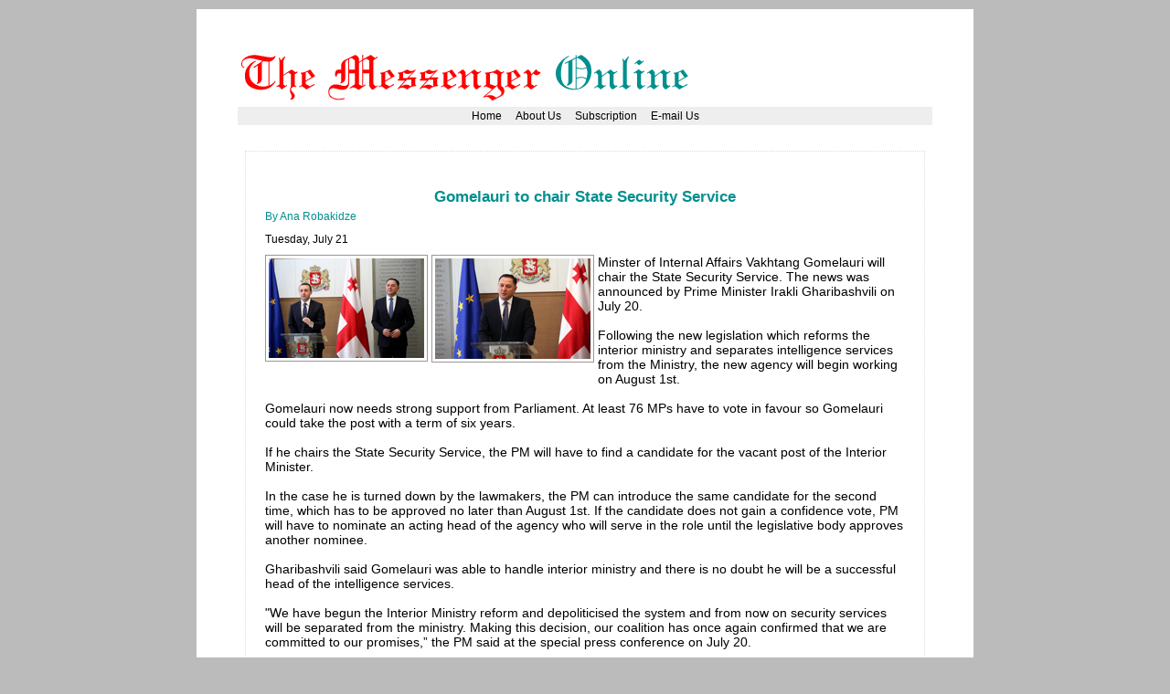

--- FILE ---
content_type: text/html
request_url: http://www.messenger.com.ge/issues/3417_july_21_2015/3417_ani.html
body_size: 5259
content:
<!DOCTYPE html PUBLIC "-//W3C//DTD HTML 4.01 Transitional//EN" "http://www.w3.org/TR/html4/loose.dtd">
<html>
<head>
<meta http-equiv="Content-Type" content="text/html; charset=ISO-8859-1">
<!--
 PAGE TITLE
 DATE in format: Friday, September 28 , 2007, #185 (1452)
 ARTICLE TITLE
 BY
 IMAGES - if any (<div class="image-holder-l"><img src="1452_1.jpg" title="Photo of Irakli Okruashvili"/></div>)
 TEXT -
 	- replace line breaks with <br><br>
 	- put <b>..</b> around text that needs to be bold
 	- put <i>..</i> around text that needs to be italic
  -->
<title>
  The Messenger - Gomelauri to chair State Security Service
</title>
<link type="text/css" href="/styles.css" rel="stylesheet"/>
<meta name="verify-v1" content="7UpDWUTtac3Noe/QudWQrceh4f4simY3eyX1vEVxkaY=" />
</head>
<body>

<a href="http://www.messenger.com.ge">
<img src="/images/header.gif" alt="The messenger logo" width="700" border="0"/></a>
<ul id="links">
<li><a href="/index.html">Home</a></li>
<li><a href="/aboutus.html">About Us</a></li>
<li><a href="/subscriptions.html">Subscription</a></li>
<li><a href="mailto:gtze@messenger.com.ge">E-mail Us</a></li>
</ul>


<div class="single-page-content">

<script type="text/javascript"><!--
google_ad_client = "pub-7518282748603141";
//LinkUnitContent
google_ad_slot = "1732819637";
google_ad_width = 728;
google_ad_height = 15;
//--></script>
<script type="text/javascript"
src="http://pagead2.googlesyndication.com/pagead/show_ads.js">
</script>

<!-- ARTICLE TITLE -->
<h1 class="title center">
Gomelauri to chair State Security Service
</h1>

<!-- BY -->
<div class="by">
By Ana Robakidze

<i></i>

</div>

<!-- DATE -->
<div class="date">
Tuesday, July 21
</div>

<!-- ARTICLE -->
<!-- google_ad_section_start -->
<div class="image-holder-l"><img src="ani.jpg" title="PM Irakli Gharibashvili appointed current Interior Minister Vakhtang Gomelauri as the chair of a separate body focused on state security"/></div>
<div class="image-holder-l"><img src="ani1.jpg" title="It is not still announced who will replace Gomelauri as the new Interior Minister"/></div>
Minster of Internal Affairs Vakhtang Gomelauri will chair the State Security Service. The news was announced by Prime Minister Irakli Gharibashvili on July 20.
<br><br>
Following the new legislation which reforms the interior ministry and separates intelligence services from the Ministry, the new agency will begin working on August 1st.
<br><br>
Gomelauri now needs strong support from Parliament. At least 76 MPs have to vote in favour so Gomelauri could take the post with a term of six years.
<br><br>
If he chairs the State Security Service, the PM will have to find a candidate for the vacant post of the Interior Minister.
<br><br>
In the case he is turned down by the lawmakers, the PM can introduce the same candidate for the second time, which has to be approved no later than August 1st. If the candidate does not gain a confidence vote, PM will have to nominate an acting head of the agency who will serve in the role until the legislative body approves another nominee.
<br><br>
Gharibashvili said Gomelauri was able to handle interior ministry and there is no doubt he will be a successful head of the intelligence services.
<br><br>
"We have begun the Interior Ministry reform and depoliticised the system and from now on security services will be separated from the ministry. Making this decision, our coalition has once again confirmed that we are committed to our promises,” the PM said at the special press conference on July 20.
<br><br>The 40 year-old Gomelauri is married and has two children. Before joining the government he was the head of the private security team of the Georgian billionaire and former PM Bidzina Ivanishvili.




<br><br>

</div>

<script type="text/javascript"><!--
google_ad_client = "pub-7518282748603141";
//bottomcontentleaderboard
google_ad_slot = "5425473355";
google_ad_width = 728;
google_ad_height = 90;
//--></script>
<script type="text/javascript"
src="http://pagead2.googlesyndication.com/pagead/show_ads.js">
</script>

</div>


<div id="footer">
  Copyright © 2007 The Messenger. All rights reserved. Please read our <a href='/disclaimer.html'>disclaimer</a> before using any of the published materials.
  <div align="center">
    <!-- Site Meter -->
    <script type="text/javascript" src="http://s29.sitemeter.com/js/counter.js?site=s29georgianmessenger">
    </script>
    <noscript>
    <a href="http://s29.sitemeter.com/stats.asp?site=s29georgianmessenger" target="_top">
    <img src="http://s29.sitemeter.com/meter.asp?site=s29georgianmessenger" alt="Site Meter" border="0"/></a>
    </noscript>
<!-- Copyright (c)2006 Site Meter -->
  </div>
</div>
<script type="text/javascript">
var gaJsHost = (("https:" == document.location.protocol) ? "https://ssl." : "http://www.");
document.write(unescape("%3Cscript src='" + gaJsHost + "google-analytics.com/ga.js' type='text/javascript'%3E%3C/script%3E"));
</script>
<script type="text/javascript">
var pageTracker = _gat._getTracker("UA-3302888-1");
pageTracker._initData();
pageTracker._trackPageview();
</script>


</body>
</html>

--- FILE ---
content_type: text/html; charset=utf-8
request_url: https://www.google.com/recaptcha/api2/aframe
body_size: 270
content:
<!DOCTYPE HTML><html><head><meta http-equiv="content-type" content="text/html; charset=UTF-8"></head><body><script nonce="zlR8YKZJjDu_mHdzFCev5Q">/** Anti-fraud and anti-abuse applications only. See google.com/recaptcha */ try{var clients={'sodar':'https://pagead2.googlesyndication.com/pagead/sodar?'};window.addEventListener("message",function(a){try{if(a.source===window.parent){var b=JSON.parse(a.data);var c=clients[b['id']];if(c){var d=document.createElement('img');d.src=c+b['params']+'&rc='+(localStorage.getItem("rc::a")?sessionStorage.getItem("rc::b"):"");window.document.body.appendChild(d);sessionStorage.setItem("rc::e",parseInt(sessionStorage.getItem("rc::e")||0)+1);localStorage.setItem("rc::h",'1769435951697');}}}catch(b){}});window.parent.postMessage("_grecaptcha_ready", "*");}catch(b){}</script></body></html>